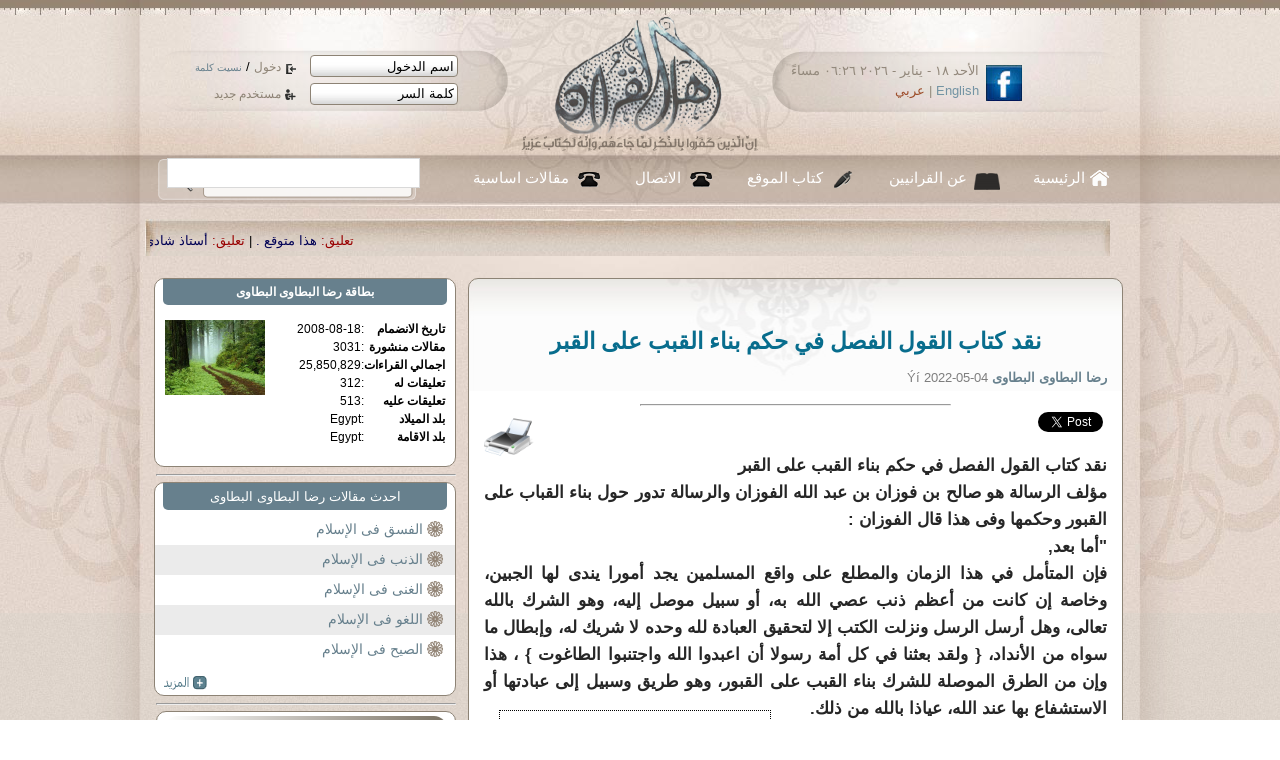

--- FILE ---
content_type: text/html; charset=UTF-8
request_url: https://www.ahl-alquran.com/arabic/show_article.php?main_id=21616
body_size: 21293
content:

<!DOCTYPE html PUBLIC "-//W3C//DTD XHTML 1.0 Transitional//EN" "http://www.w3.org/TR/xhtml1/DTD/xhtml1-transitional.dtd">
<html xmlns="http://www.w3.org/1999/xhtml">
    <head>
        <meta http-equiv="Content-Type" content="text/html;charset=windows-1256" />
        <meta property="og:image" content="http://www.ahl-alquran.com/uploads/2106.jpg"/> 
        <title>
            نقد كتاب القول الفصل في حكم بناء القبب على القبر        </title>

        <meta property="og:url"           content="www.ahl-alquran.com/arabic/show_article.php?main_id=21616" />
        <meta property="og:type"          content="website" />
        <meta property="og:title"         content="" />
        <meta property="og:description"   content="" />
        <meta property="og:image"         content="www.ahl-alquran.com/uploads/2106.jpg"/> 


        <!-- ********************** CSS ************************* -->
        <link rel="stylesheet" type="text/css" href="../css/reset.css"/>
        <link href="../css/main.css" rel="stylesheet" type="text/css" />
        <link href="../css/lavalamp_test.css" rel="stylesheet" type="text/css" />
        <link href="../css/slider.css" rel="stylesheet" type="text/css" />
        <link href="../css/slideshow.css" rel="stylesheet" type="text/css" />
        <!-- JAVASCRIPT -->
        <script src="../js/jquery-1.4.4.js" type="text/javascript"></script>
        <script src="../js/jquery.easing.min.js" type="text/javascript" ></script>
        <script src="../js/jquery.lavalamp.min.js" type="text/javascript" ></script>
        <!--
        <script type="text/javascript" src="js/tabs.js"></script>
        -->
        <script src="../js/loopedslider.js" type="text/javascript" charset="utf-8"></script>
        <script src="../js/jquery.cycle.js" type="text/javascript"></script>
        <script src="../js/slideshow.js" type="text/javascript"></script>
        <script type="text/javascript" src="../ckeditor/ckeditor.js"></script>


    </head>

    <body>

        <div id="wrapper">
            <div class="shadow_bg">
                <div class="center_950">
                    <script language="javascript">
    function confirm_this()
    {
        input_box=confirm("are you sure you want to continue");
        if (input_box==true)

        { 
            // Output when OK is clicked
            return true;
        }

        else
        {
            // Output when Cancel is clicked
            return false;

        }

    }

</script>

<script language="javascript">
    function fill_username()
    {
        var $val1   =   document.getElementById('username').value;
        var $val2   =   document.getElementById('def_name').value;
        
        if ($val1   ==  $val2)
        {
            document.getElementById('username').value   =   '';
        }
        //  else
        //    alert("lll");
            
    }
    
    function fill_password()
    {
        if (document.getElementById('password').value==document.getElementById('def_pass').value)
        {
            document.getElementById('password').value   =   '';
            //document.getElementById('password').type    =   'password';
            changeInputType(document.getElementById('password'),'password');
            document.getElementById('password').focus();
        }
            
    }
    
    function changeInputType(oldObject, oType) {
        var newObject = document.createElement('input');
        newObject.type = oType;
        if(oldObject.size) newObject.size = oldObject.size;
        if(oldObject.value) newObject.value = oldObject.value;
        if(oldObject.name) newObject.name = oldObject.name;
        if(oldObject.id) newObject.id = oldObject.id;
        if(oldObject.className) newObject.className = oldObject.className;
        oldObject.parentNode.replaceChild(newObject,oldObject);
        return newObject;
    }


</script>


<script>
  (function() {
    var cx = '013442494884881886262:6f1gcgclk7c';
    var gcse = document.createElement('script');
    gcse.type = 'text/javascript';
    gcse.async = true;
    gcse.src = 'https://cse.google.com/cse.js?cx=' + cx;
    var s = document.getElementsByTagName('script')[0];
    s.parentNode.insertBefore(gcse, s);
  })();
</script>
<style>
.cse .gsc-control-cse, .gsc-control-cse{
    padding: 0px;
    margin: 0px;
}

.gsc-search-button{
    display: none;
    
}

</style>
<div id="header">
    <a href="index.php" id="logo"><img src="images/logo.png" width="248" height="142" /></a>
    <div id="login">
            <form method="post" action="../includes/login.php" id="loginForm" name="loginForm">
                <div>
                    <input type="text" tabindex="1" name="username" id="username" value="اسم الدخول" onfocus="return fill_username();" />
                    <a href="#" tabindex="3" class="enter_link"  onclick="document.loginForm.submit();" >
                        دخول
                    </a>

                    /
                    <a href="forgetpassword.php" tabindex="5" style="font-size: 10px;" >
                        نسيت كلمة
                    </a>
                </div>
                <div>
                    <input type="text" tabindex="2" name="password" id="password" value="كلمة السر" onfocus="return fill_password();"  />
                    <a href="register.php"  tabindex="4" class="reg_link">
                        مستخدم جديد
                    </a>
                </div>
                <input type="hidden" name="siteLang" value="arabic" />
                <input type="hidden" id="def_name" value="اسم الدخول" />
                <input type="hidden" id="def_pass" value="كلمة السر"/>
                <input type="hidden" name="login" value="login" />

            </form>

    </div><!--login--> 
    <div id="lang_head">
        <a href="http://www.facebook.com/Ahl.Alquran.IQC"><img src="images/icon_facebook.jpg" width="36" height="36" alt="facebook" /></a>
        <div class="date_langHead">
الأحد ١٨ - يناير - ٢٠٢٦   ٠٦:٢٦ مساءً        </div><!--date_langHead-->
        <div class="langHead"><a href="../../English/main.php" title="english">English</a> | <a href="index.php" title="arabic">عربي</a></div><!--lang-->
    </div><!--lang_head-->          
</div><!--header-->
<div id="nav">
    <ul class="lavaLampNoImage" id="main_nav">
        <li class="current"><a href="index.php" id="nav_home">الرئيسية</a></li>
        <li>
            <a href="aboutus.php" id="nav_quran">
                عن القرانيين
            </a>
        </li>
        <li><a href="writers.php" id="nav_writers">
                كتاب الموقع
            </a></li>
        <li><a href="contacts.php" id="nav_call">الاتصال</a></li>
        <li><a href="document.php?page_id=1633" id="nav_call">
                مقالات اساسية
            </a></li>
        <!--<li><a href="studentSignup.php" id="nav_about">
                 ÌÇãÚÉ  Çåá ÇáÞÑÇä
            </a></li>
        -->
    </ul>
    <div id="main_search">
        <!--<form method="GET" action="../../arabic/search.php" id="search_form"  name="search_form">-->
<gcse:searchbox-only resultsUrl="search.php"></gcse:searchbox-only>

         <!-- <input name="text" type="text" value="" />
-->
           
<!--    <input type="hidden" name="search_btn" value="search" /> 

            <a href="#" onclick="document.search_form.submit();" tabindex="2" >search</a>        
     </form>-->
    </div><!-- main_search -->

</div><!--nav-->
<div id="main_marqee" style="margin-right: 25px; padding-bottom: 10px;padding-top: 15px; ">
    <span class="" style="color:black;">
        <script language="JavaScript1.2" >

            /*
Cross browser Marquee script- © Dynamic Drive (www.dynamicdrive.com)
For full source code, 100's more DHTML scripts, and Terms Of Use, visit http://www.dynamicdrive.com
Credit MUST stay intact
             */

            //Specify the marquee's width (in pixels)
            var marqueewidth="960px"
            //Specify the marquee's height
            var marqueeheight="20px"
            //Specify the marquee's marquee speed (larger is faster 1-10)
            var marqueespeed=3
            //configure background color:
            var marqueebgcolor=""
            //Pause marquee onMousever (0=no. 1=yes)?
            var pauseit=1

            //Specify the marquee's content (don't delete <nobr> tag)
            //Keep all content on ONE line, and backslash any single quotations (ie: that\'s great):

            var marqueecontent='<nobr><span class=""><span style="color:#990000;"> تعليق:</span> <a href="show_news.php?main_id=57403#95904" style="color:#005;" >هذا متوقع . </a> |<span style="color:#990000;"> تعليق:</span> <a href="show_article.php?main_id=25313#95903" style="color:#005;" >أستاذ شادى طلعت . </a> |<span style="color:#990000;"> تعليق:</span> <a href="show_fatwa.php?main_id=6916#95902" style="color:#005;" >اكرمك الله جل وعلا ابنى الحبيب  د عثمان ، وأقول : </a> |<span style="color:#990000;"> تعليق:</span> <a href="show_fatwa.php?main_id=6916#95901" style="color:#005;" >لعن الله الفقر ومن تسبب فيه .. </a> |<span style="color:#990000;"> تعليق:</span> <a href="show_fatwa.php?main_id=6914#95900" style="color:#005;" >شكرا جزيلا استاذ حمد حمد ، وأقول : تمت الاجابة  </a> |<span style="color:#990000;"> تعليق:</span> <a href="show_fatwa.php?main_id=6914#95899" style="color:#005;" >شكرا جزيلا استاذ حمد حمد ، وأقول : </a> |<span style="color:#990000;"> تعليق:</span> <a href="show_fatwa.php?main_id=6914#95898" style="color:#005;" >... </a> |<span style="color:#990000;"> تعليق:</span> <a href="show_news.php?main_id=57307#95897" style="color:#005;" >العراق مُحتل من عراقيين فاسدين!!!!!! </a> |<span style="color:#990000;"> تعليق:</span> <a href="show_article.php?main_id=25258#95896" style="color:#005;" >اكرمك الله جل وعلا ابنى الحبيب استاذ سعيد على وأقول :  </a> |<span style="color:#990000;"> تعليق:</span> <a href="show_article.php?main_id=25258#95895" style="color:#005;" >د. فرج فودة و شكري بلعيد الشجاعة في زمن الإسلام السياسي . </a> |<span style="color:#990000;"> خبر:</span> <a href="show_news.php?main_id=57412" style="color:#005;" >15 مرشحاً لرئاسة العراق</a>  |  <span style="color:#990000;"> خبر:</span> <a href="show_news.php?main_id=57411" style="color:#005;" >المقايضة الكبرى: اقتراح تصفير ديون مصر عبر رهن الأصول</a>  |  <span style="color:#990000;"> خبر:</span> <a href="show_news.php?main_id=57410" style="color:#005;" >برلمانية فرنسية تكشف عن موقع إلكتروني مخصص لمراقبة المسلمين</a>  |  <span style="color:#990000;"> خبر:</span> <a href="show_news.php?main_id=57409" style="color:#005;" >لماذا تتصارع القوى الكبرى على القطب الشمالي؟</a>  |  <span style="color:#990000;"> خبر:</span> <a href="show_news.php?main_id=57408" style="color:#005;" >ما هي هيئة الهجرة والجمارك الأميركية ICE، وما صلاحياتها؟</a>  |  <span style="color:#990000;"> خبر:</span> <a href="show_news.php?main_id=57407" style="color:#005;" >سوريا: الشرع يصدر مرسوماً يعلن فيه الكردية لغة وطنية، وقسد تتعهد بانسحاب قواتها نحو شرق الفرات</a>  |  <span style="color:#990000;"> خبر:</span> <a href="show_news.php?main_id=57406" style="color:#005;" >المياه الملوثة تحاصر أطراف بغداد.. أمراض متفشية تهدد الأهالي</a>  |  <span style="color:#990000;"> خبر:</span> <a href="show_news.php?main_id=57405" style="color:#005;" >استهداف الأكاديميين في مصر: سجن وتنكيل إداري ومهني</a>  |  <span style="color:#990000;"> خبر:</span> <a href="show_news.php?main_id=57404" style="color:#005;" >نائب فرنسي يثير ضجة بعد مقارنته إجراء ضريبيا بمذابح رواندا</a>  |  <span style="color:#990000;"> خبر:</span> <a href="show_news.php?main_id=57403" style="color:#005;" >هل خسرت أميركا حرب العقول لصالح بكين؟ هارفارد تتنازل عن الصدارة.. والصين تهيمن بـ 8 جامعات في قائمة </a>  |  <span style="color:#990000;"> خبر:</span> <a href="show_news.php?main_id=57402" style="color:#005;" >من بينها مصر والعراق... واشنطن تعلن تعليق إجراءات تأشيرات الهجرة من 75 دولة</a>  |  <span style="color:#990000;"> خبر:</span> <a href="show_news.php?main_id=57401" style="color:#005;" >دول عربية تحث ترامب على عدم مهاجمة طهران وواشنطن تفرض عقوبات على مسؤولين إيرانيين</a>  |  <span style="color:#990000;"> خبر:</span> <a href="show_news.php?main_id=57400" style="color:#005;" >الأمم المتحدة تحذّر من نفاد المساعدات الغذائية في السودان خلال شهرَين</a>  |  <span style="color:#990000;"> خبر:</span> <a href="show_news.php?main_id=57399" style="color:#005;" >إندبندنت: الهند تسجل مستويات قياسية من خطاب الكراهية</a>  |  <span style="color:#990000;"> خبر:</span> <a href="show_news.php?main_id=57398" style="color:#005;" >إدارة ترامب تصنّف فروع جماعة الإخوان المسلمين في لبنان ومصر والأردن منظمات إرهابية</a>  |  </span> </nobr>'


            ////NO NEED TO EDIT BELOW THIS LINE////////////
            marqueespeed=(document.all)? marqueespeed : Math.max(1, marqueespeed-1) //slow speed down by 1 for NS
            var copyspeed=marqueespeed
            var pausespeed=(pauseit==0)? copyspeed: 0
            var iedom=document.all||document.getElementById
            if (iedom)
                document.write('<span id="temp" style="visibility:hidden; display:block; height:10px; overflow:hidden ; width:9000px;">'+marqueecontent+'</span>')
            var actualwidth=''
            var cross_marquee, ns_marquee

            function populate(){
                if (iedom){
                    cross_marquee=document.getElementById? document.getElementById("iemarquee") : document.all.iemarquee
                    cross_marquee.style.right=parseInt(marqueewidth)+8+"px"
                    cross_marquee.innerHTML=marqueecontent
                    actualwidth=document.all? temp.offsetWidth : document.getElementById("temp").offsetWidth
                }
                else if (document.layers){
                    ns_marquee=document.ns_marquee.document.ns_marquee2
                    ns_marquee.right=parseInt(marqueewidth)+8
                    ns_marquee.document.write(marqueecontent)
                    ns_marquee.document.close()
                    actualwidth=ns_marquee.document.width
                }
                righttime=setInterval("scrollmarquee()",20)
            }
            window.onload=populate

            function scrollmarquee(){
                if (iedom){
                    if (parseInt(cross_marquee.style.right)>(actualwidth*(-1)+8))
                        cross_marquee.style.right=parseInt(cross_marquee.style.right)-copyspeed+"px"
                    else
                        cross_marquee.style.right=parseInt(marqueewidth)+8+"px"

                }
                else if (document.layers){
                    if (ns_marquee.right>(actualwidth*(-1)+8))
                        ns_marquee.right-=copyspeed
                    else
                        ns_marquee.right=parseInt(marqueewidth)+8
                }
            }
            if (iedom||document.layers){
                with (document){
                    /*document.write('<table border="0" cellspacing="0" cellpadding="0"><td>')*/
                    if (iedom){
                        write('<div style="position:relative;width:'+marqueewidth+';height:'+marqueeheight+';overflow:hidden">')
                        write('<div style="position:absolute;width:'+marqueewidth+';height:'+marqueeheight+';background-color:'+marqueebgcolor+'" onMouseover="copyspeed=pausespeed" onMouseout="copyspeed=marqueespeed">')
                        write('<div id="iemarquee" style="position:absolute;right:0px;top:0px"></div>')
                        write('</div></div>')
                    }
                    else if (document.layers){
                        write('<ilayer width='+marqueewidth+' height='+marqueeheight+' name="ns_marquee" bgColor='+marqueebgcolor+'>')
                        write('<layer name="ns_marquee2" right=0 top=0 onMouseover="copyspeed=pausespeed" onMouseout="copyspeed=marqueespeed"></layer>')
                        write('</ilayer>')
                    }
                    /*document.write('</td></table>')*/
                }
            }
        </script>
    </span>
</div><!--main_marqee-->



                    <div id="col_r">
                        <div class="panel_preview">


                                                        <div class="title_1" style="text-align: center; padding-top:20px; padding-bottom: 10px;">
                                نقد كتاب القول الفصل في حكم بناء القبب على القبر                            </div><!--title_1-->
                            <p class="small_gray">

                                <a href="profile.php?main_id=2406">
                                    <strong>
                                        رضا البطاوى البطاوى                                    </strong>
                                </a> 
                                Ýí  
                                2022-05-04                            </p>
                            <div style="padding-top: 10px; margin: 0 auto; width:50%;">
                                <hr />
                            </div>

                            <div style="height:40px; ">
                                <div style="width: 60px; float: left;">
                                    <a href="printpage.php?doc_type=1&doc_id=21616" target="_blank" title="print page">
                                        <img align="left" src="http://icons.iconarchive.com/icons/visualpharm/must-have/256/Print-icon.png" width="50" border="0" width="40" alt="Print " />
                                    </a>
                                </div>
                                <!-- Your facebook share button code -->

                                <div class="fb-share-button" data-href="http://www.ahl-alquran.com/arabic/show_article.php?main_id=21616" data-layout="button_count">

                                </div>
                                <a href="https://twitter.com/share" class="twitter-share-button"{count} data-size="normal">Tweet</a>
                                <script>!function (d, s, id) {
        var js, fjs = d.getElementsByTagName(s)[0], p = /^http:/.test(d.location) ? 'http' : 'https';
        if (!d.getElementById(id)) {
            js = d.createElement(s);
            js.id = id;
            js.src = p + '://platform.twitter.com/widgets.js';
            fjs.parentNode.insertBefore(js, fjs);
        }
    }(document, 'script', 'twitter-wjs');</script>


                                <!-- Place this tag where you want the share button to render. -->
                                <div class="g-plus" data-action="share" data-annotation="none" data-height="23.5"></div>
                            </div>

                                                                                    <div class="main_article" style="   ">
                                نقد كتاب القول الفصل في حكم بناء القبب على القبر<br />
مؤلف الرسالة هو صالح بن فوزان بن عبد الله الفوزان والرسالة تدور حول بناء القباب على القبور وحكمها وفى هذا قال الفوزان :<br />
"أما بعد,<br />
فإن المتأمل في هذا الزمان والمطلع على واقع المسلمين يجد أمورا يندى لها الجبين، وخاصة إن كانت من أعظم ذنب عصي الله به، أو سبيل موصل إليه، وهو الشرك بالله تعالى، وهل أرسل الرسل ونزلت الكتب إلا لتحقيق العبادة لله وحده لا شريك له، وإبطال ما سواه من الأنداد، { ولقد بعثنا في كل أمة رسولا أن اعبدوا الله واجتنبوا الطاغوت } ، هذا وإن من الطرق الموصلة للشرك بناء القبب على القبور، وهو طريق وسبيل إلى عبادتها أو الاستشفاع بها عند الله، عياذا بالله من ذلك.
            <div style=" width:250px; float:left;  border:thin black dotted; font-size:15px;  display:inline; margin:15px; padding:10px; font-weight:normal; color:#990000;"><strong> 
    المزيد مثل هذا المقال 
    :
    </strong>
    <ul style="padding-right:20px;"><li> <a href="show_article.php?main_id=10209">بناء الرسول بصفية بنت حيي بن أخطب حقيقة أم خيال؟!</a></li><li> <a href="show_article.php?main_id=15194">عذاب القبر بين الحقيقة والخيال</a></li><li> <a href="show_article.php?main_id=20315">القول السديد</a></li><li> <a href="show_article.php?main_id=21190">وَلِلَّهِ مَا فِي السَّمَاوَاتِ وَمَا فِي الأَرْضِ وَكَفَى بِاللَّهِ وَكِيلاً</a></li><li> <a href="show_article.php?main_id=10102">الفصل السادس : اليهود (بقية)</a></li><li> <a href="show_article.php?main_id=9166">رؤيــة فـي تـحــديـث الـتـعــلـيـم الـمـصــري ....الـمـقــال الأول</a></li><li> <a href="show_article.php?main_id=8711">لا يصح ان ينتهي الحلم الكردي بوقوع الفرد الكردي رقيقا لمستبد كردي</a></li><li> <a href="show_article.php?main_id=15207">الطعن على عدم دستورية قانون بناء الكنائس</a></li></ul></div>
                    <br />
ولهذه الأسباب وغيرها جاءت فكرة طرح هذا المختصر عن بناء القبب على القبر وحكمها في الكتاب والسنة وأقوال الصحابة والسلف الصالح عنها والعمل تجاهها، عسى الله أن ينفع كاتبها وقارئها"<br />
وكالعادة استهل الفوزان الرسالة بالتعريف اللغوى للقبة فقال :<br />
"مقدمة<br />
معنى القبة في اللغة: القبة من البناء: قيل هي البناء من الأدم خاصة، مشتق من ذلك، والجمع قبب وقباب وقببها: عملها وتقببها: دخلها، وبيت مقبب: جعل فوقه قبة؛ والهوادج تقبب وقببت قبة، وقببتها تقبيبا إذا بنيتها وقبة الإسلام: البصرة، وهي خزانة العرب والمقصود في بحثنا هذا هو ما بني على قبل الميت من الأبنية"<br />
وقد عرف الفوزان القبة بكونها ما بني على قبل الميت من الأبنية وقد ذكر حديثا في الموضوع فقال :<br />
"وعن أبي الهياج الأسدي قال: قال لي علي بن أبي طالب: «ألا أبعثك على ما بعثني عليه رسول الله - صلى الله عليه وسلم - ؟ ألا أدع قبرا مشرفا إلا سويته، ولا تمثالا إلا طمسته»<br />
قال الإمام الشوكاني في شرحه لهذا الحديث: «... ومن رفع القبور الداخل تحت الحديث دخولا أوليا القبب والمشاهد المعمورة على القبور، وهو من اتخاذ القبور مساجد، وقد لعن رسول الله - صلى الله عليه وسلم - فاعله، كما جاء في الحديث الذي أخرجه الشيخان من حديث أم المؤمنين عائشة رضي الله عنها عن رسول الله - صلى الله عليه وسلم - : «لعنة الله على اليهود والنصارى، اتخذوا قبور أنبيائهم مساجد»<br />
واستشار رجل عبد الله بن عمر رضي الله عنهما أن يبني فسطاطا على ميت له، فقال له: «لا تفعل، إنما يظله عمله»<br />
وعن أم سلمة وأم حبيبة رضي الله عنهما أنهما ذكرتا للنبي - صلى الله عليه وسلم - كنيسة رأينها بأرض الحبشة، وذكرتا حسنها، وتصاوير فيها، فقال النبي - صلى الله عليه وسلم - : «إن أولئك إذا مات فيهم الرجل الصالح بنوا على قبره مسجدا وصوروا فيه تلك الصور، أولئك شرار الخلق عند الله يوم القيامة»<br />
وروى حرب الكرماني عن زيد بن ثابت أن ابنا له مات, فاشترى غلام له جصا وآجرا ليبني على القبر، فقال له زيد: حفرت وكفرت، أتريد أن تبني على قبر ابني مسجدا ؟ ونهاه عن ذلك<br />
وعن أنس - رضي الله عنه - قال: «كنت أصلي وهناك قبر، فقال عمر بن الخطاب: القبر القبر! فظننته يقول: القمر، وإذا هو يقول: القبر، أو كما قال»."<br />
والمستفاد من الأحاديث هو وجوب هدم القباب وهى كل ما يبنى فوق الميت<br />
وكان على الفوزان اللجوء لكتاب الله بدلا من تلك الأحاديث والتى يشكك في صحتها القبوريون كما يشكك القوم في أحاديث القبوريين<br />
ما في القرآن عن القبر هو أنه حفرة يخرج منها تراب يوضع فيها الميت ويغطى بالتراب الناتج من الحفر وفى هذا قال تعالى:<br />
"فبعث الله غرابا يبحث فى الأرض ليريه كيف يوارى سوءة أخيه قال يا ويلتى أعجزت أن أكون مثل هذا الغراب فأوارى سوءة أخى فأصبح من النادمين"<br />
إذا لا يوجد اى بناء على القبر ولا أى شىء<br />
وقد اعتبر الله بناء الناس على أهل الكهف مسجد من الذنوب وأما البنيان وهو الحفرة فهو المطلوب فقال :<br />
"وكذلك أعثرنا عليهم ليعلموا أن وعد الله حق وأن الساعة لا ريب فيها إذ يتنازعون بينهم أمرهم فقالوا ابنوا عليهم بنيانا ربهم أعلم بهم قال الذين غلبوا على أمرهم لنتخذن عليهم مسجدا"<br />
وكلمة البنيان تطلق على الحفرة كما في حفرة النار التى وضعوا فيها إبراهيم(ص) وفيها قال تعالى :<br />
"قالوا ابنوا له بنيانا فألقوه فى الجحيم"<br />
وقال الفوزان:<br />
"وقد قال ابن القيم: «وأبلغ من ذلك: أن رسول الله - صلى الله عليه وسلم - أمر بهدم مسجد الضرار، ففي هذا دليل على هدم ما هو أعظم فسادا منه كالمساجد المبنية على القبور، فإن حكم الإسلام فيها أن تهدم كلها حتى تسوى بالأرض، وهي أولى بالهدم من مسجد الضرار، وكذلك القباب التي على القبور يجب هدمها كلها؛ لأنها أسست على معصية الرسول؛ لأنه قد نهى عن البناء على القبور؛ فبناء أسس على معصيته ومخالفته بناء محرم وهو أولى بالهدم من بناء العاصب قطعا»"<br />
ولا يوجد دليل على هدم مسجد الضرار فالمطلوب من الرسول(ص) والمؤمنين هو عدم الصلاة فيه كما قال تعالى :<br />
"والذين اتخذوا مسجدا ضرارا وكفرا وتفريقا بين المؤمنين وإرصادا لمن حارب الله ورسوله من قبل وليحلفن إن أردنا إلا الحسنى والله يشهد إنهم لكاذبون لا تقم فيه أبدا"<br />
ثم ذكر أقوال الفقهاء في الهدم فقال :<br />
"وقد أفتى جماعة من الشافعي بهدم ما بالقرافة من الأبنية، منهم ابن الجميزي (ت649هـ) والظهير التزمنتي (ت682هـ) وغيرهما، وقال القاضي ابن كج (ت405هـ): «ولا يجوز أن تجصص القبور، ولا أن يبنى عليها قباب ولا غير قباب، والوصية بها باطلة».<br />
وقال الفقيه الشافعي الأذراعي (ت781هـ): «وأما بطلان الوصية ببناء القباب وغيرها من الأبنية، وإنفاق الأموال الكثيرة، فلا ريب في تحريمه».<br />
وقال ابن رشد (ت520هـ): «كره مالك البناء على القبر، وجعل البلاطة المكتوبة، وهو من بدع أهل الطول، أحدثوه إرادة الفخر والمباهاة والسمعة»<br />
وقد قال الإمام الشافعي: «رأيت الأئمة بمكة، يأمرون بهدم ما يبنى على القبور» ويؤيد الهدم: قوله - صلى الله عليه وسلم - : «ولا قبرا مشرفا إلا سويته» وحديث جابر رضي الله عنهما الذي بمسلم «نهى - صلى الله عليه وسلم - عن البناء على القبور». اهـ.<br />
وقال شيخ الإسلام محمد التميمي معلقا على قول الشافعي السابق: «ولأنها أسست على معصية الرسول؛ لنهيه عن البناء عليها، وأمره بتسويتها؛ فبناء أسس على معصيته، ومخالفته - صلى الله عليه وسلم - بناء غير محترم، وأولى بالهدم من بناء الغاصب قطعا، وأولى من هدم مسجد الضرار، المأمور بهدمه شرعا؛ إذ المفسدة أعزم حماية للتوحيد... »<br />
وقد قال ابن حجر: « - صلى الله عليه وسلم - تجب المبادرة لهدم المساجد والقباب التي على القبور؛ إذ هي اضر من مسجد الضرار؛ لأنها أسست على معصية رسول الله - صلى الله عليه وسلم - ، وكانت هذه الفتوى في عهد الملك الظاهر, إذ عظم على هدم كل ما في القرافة من البناء كيف كان، فاتفق علماء عصره أنه يجب على ولي الأمر أن يهدم ذلك كله ويجب عليه أن يطلق أصحابها رمي ترابها في الكيمان»<br />
قال الإمام محمد بن إسماعيل الأمير الصنعاني: «فإن هذه القباب والمشاهد التي صارت أعظم ذريعة إلى الشرك والإلحاد، وأكبر وسيلة إلى هدم الإسلام وخراب بنيانه، غالبا، بل كل من يعمرها هم الملوك والسلاطين والرؤساء والولاة، إما على قريب لهم أو على من يحسنون الظن فيه، من فاضل أو عالم أو صوفي أو فقير أو شيخ أو كبير، ويزوره الناس الذين يعرفونه زيارة الأموات، من دون توسل به ولا هتف باسمه، بل يدعون له ويستغفرون، حتى ينقرض من يعرفه أو أكثرهم، فيأتي من بعدهم فيجد قبرا قد شيد عليه البناء، وسرجت عليه الشموع، وفرش بالفراش الفاخر، وأرخيت عليه الستور، وألقيت عليه الورود والزهور، فيعتقد أن ذلك لنفع أو لدفع ضر، ويأتيه السدنة يكذبون على الميت بأنه فعل وفعل، وأنزل بفلان الضرر، وبفلان النفع، حتى يغرسوا في جبلته كل باطل، فلذلك ثبت في الأحاديث النبوية المنع من ذلك. اهـ» "<br />
وإلى هنا انتهت الرسالة وقد قام ناشر الرسالة وهو سليمان بن صالح الجربوع بتجميع رسائل أخرين في الموضوع فقال :<br />
"بعض رسائل وفتاوى العلماء في بناء القبب على القبور، والواجب تجاهها:<br />
الرسالة الأولى: رسالة شيخ الإسلام محمد بن عبد الوهاب:<br />
بسم الله الرحمن الرحيم, من محمد بن عبد الوهاب إلى العلماء الأعلام في بلد الله الحرام، نصر الله بهم دين سيد الأنام عليه أفضل الصلاة والسلام، وتابعي الأئمة الأعلام.<br />
سلام الله عليكم ورحمته وبركاته، وبعد, جرى علينا من الفتنة ما بلغكم وبلغ غيركم، وسببه هدم بناء في أرضنا على قبور الصالحين، ومع هذا نهيناهم عن دعوة الصالحين، وأمرناهم بإخلاص الدعاء لله، فلما أظهرنا هذه المسألة، مع ما ذكرنا من هدم البناء على القبور، كبر على العامة، وعاضدهم بعض من يدعي العلم لأسباب ما تخفى على مثلكم، أعظمها أتباع الهوى مع أسباب أخر... الخ الرسالة.<br />
الرسالة الثانية: رسالة للإمام البطل المجاهد سعود بن عبد العزيز بن محمد بن سعود آل سعود رسالة إلى سليمان باشا، وجاء في : فشعائر الكفر بالله والشرك هي الظاهرة عندكم مثل: بناء القباب على القبور وإيقاد السرج عليها وتعليق الستور عليها... إلخ<br />
الرسالة الثالثة: جواب سماحة الشيخ عبد العزيز بن باز على السؤال التالي:<br />
السؤال: لاحظت عندنا على بعض القبور عمل صبة بالأسمنت بقدر متر طولا في نصف متر عرضا مع كتابة اسم الميت عليها وتاريخ وفاته وبعض الجمل؛ اللهم ارحم فلان بن فلان... وهكذا، فما حكم مثل هذا العمل؟<br />
الجواب: لا يجوز البناء على القبور لا بصبة ولا بغيرها ولا تجوز الكتابة عليها؛ لما ثبت عن النبي - صلى الله عليه وسلم - من النهي عن البناء عليها والكتابة عليها؛ فقد روى مسلم رحمه الله من حديث جابر - رضي الله عنه - قال: «نهى رسول الله - صلى الله عليه وسلم - أن يجصص القبر وأن يقعد عليه وأن يبنى عليه» وخرجه الترمذي وغيره بإسناد صحيح وزاد «وأن يكتب عليه» ولأن ذلك نوع من أنواع الغلو, فوجب منعه، ولأن الكتابة ربما أفضت إلى عواقب وخيمة من الغلو وغيره من المحظورات الشرعية، وإنما يعاد تراب القبر عليه ويرفع قدر شبر تقريبا حتى يعرف أنه قبر، هذه هي السنة في القبور التي درج عليها رسول الله - صلى الله عليه وسلم - وأصحابه - رضي الله عنهم - ، ولا يجوز اتخاذ المساجد عليها ولا كسوتها ولا وضع القباب عليها لقول النبي - صلى الله عليه وسلم - : «لعن الله اليهود والنصارى اتخذوا قبور أنبيائهم مساجد» متفق على صحته، ولما روى مسلم في صحيحه عن جندب بن عبد الله البجلي قال: سمعت رسول الله - صلى الله عليه وسلم - قبل أن يموت بخمس يقول: «إن الله قد اتخذني خليلا كما اتخذ إبراهيم خليلا ولو كنت متخذا من أمتي خليلا لاتخذت أبا بكر خليلا ألا وإن من كان قبلكم كانوا يتخذون قبور أنبيائهم وصالحيهم مساجد ألا فلا تتخذوا القبور مساجد فإني أنهاكم عن ذلك» والأحاديث في هذا المعنى كثيرة، ونسأل الله أن يوفق المسلمين للتمسك بسنة نبيهم عليه الصلاة والسلام والثبات عليها والحذر مما يخالفها إنه سميع قريب والسلام عليكم ورحمة الله وبركاته<br />
الرسالة الرابعة: وجه أيضا لسماحة الشيخ ابن باز هذا السؤال: عندنا من المشايخ الصوفية من يهتمون بعمل القباب على الأضرحة والناس يعتقدون فيهم الصلاح والبركة، فإن كان هذا الأمر غير مشروع فما هي نصيحتكم لهم وهم قدوة في نظر السواد الأعظم من الناس؟ أفيدونا بارك الله فيكم. اهـ.<br />
الجواب: النصيحة لعلماء الصوفية ولغيرهم من أهل العلم أن يأخذوا بما دل عليه كتاب الله وسنة رسوله عليه الصلاة والسلام، وأن يعلموا الناس ذلك، وأن يحذروا اتباع من قبلهم فيما يخالف ذلك؛ فليس الدين بتقليد المشايخ ولا غيرهم، وإنما الدين ما يؤخذ من كتاب الله وسنة رسوله - صلى الله عليه وسلم - ، وما أجمع عليه أهل العلم وعن الصحابة - رضي الله عنهم - ، هكذا يؤخذ الدين لا عن تقليد زيد أو عمرو، ولا عن مشايخ الصوفية ولا غيرهم، وقد دلت السنة الصحيحة عن رسول الله عليه الصلاة والسلام على أنه لا يجوز البناء على القبور ولا اتخاذ المساجد عليها، ولا اتخاذ القباب ولا أي بناء، كل ذلك محمر بنص الرسول عليه الصلاة والسلام، ومن ذلك ما ورد في الصحيحين عن عائشة رضي الله عنها قالت: «قال رسول الله - صلى الله عليه وسلم - : «لعن الله اليهود والنصارى اتخذوا قبور أنبيائهم مساجد» قالت رضي الله عنها: يحذر ما صنعوا»، وفي الصحيحين عن أم سلمة وأم حبيبة رضي الله تعالى عنهما أنهما ذكرتا للنبي - صلى الله عليه وسلم - كنيسة رأتاها في أرض الحبشة وما فيها من الصور فقال - صلى الله عليه وسلم - : «أولئك إذا مات فيهم الرجل الصالح بنوا على قبره مسجدا وصوره فيه تلك الصور، أولئك شرار الخلق عند الله» فأخبر عليه الصلاة والسلام أن الذين يتخذون المساجد على القبور هم شرار الخلق، وهكذا من يتخذ عليها الصور؛ لأنها دعاية إلى الشرك ووسيلة له؛ لأن العامة إذ رأوا هذا عظموا المدفونين واستغاثوا بهم ودعوهم من دون الله وطلبوهم المدد والعون، وهذا هو الشرك الأكبر وفي حديث جندب بن عبد الله البجلي - رضي الله عنه - المخرج في صحيح مسلم رحمه الله عن النبي - صلى الله عليه وسلم - أنه قال: «إن الله قد اتخذني خليلا كما اتخذ إبراهيم خليلا، ولو كنت متخذا من أمتي خليلا لاتخذت أبا بكر خليلا، ألا وإن من كان قبلكم كانوا يتخذون قبور أنبيائهم وصالحيهم مساجد،ألا فلا تتخذوا القبور مساجد، فإني أنهاكم عن ذلك» هكذا رواه مسلم في الصحيح، فدل ذلك على فضل الصديق - رضي الله عنه - وأنه أفضل الصحابة وخيرهم، وأنه لو اتخذ النبي خليلا لاتخذه خليلا - رضي الله عنه - ، ولكن الله جل وعلا منعه من ذلك حتى تتمحض محبته لربه سبحانه وتعالى، وفي الحديث دلالة على تحريم البناء على القبور, واتخاذ مساجد عليها وعلى ذم من فعل ذلك من ثلاث جهات: إحداها: ذمه من فعل ذلك، والثانية: قوله: «فلا تتخذوا القبور مساجد»، والثالثة: قوله: «فإني أنهاكم عن ذلك».<br />
فحذر من البناء على القبور بهذه الجهات الثلاث، فوجب على أمته أن يحذروا ما حذرهم منه، وأن يبتعدوا عما ذم الله به من قبلهم من اليهود والنصارى ومن تشبه بهم من اتخاذ المساجد على القبور والبناء عليها، وهذه الأحاديث التي ذكرنا صريحة في ذلك، والحكمة في ذلك كما قال أهل العلم: الذريعة الموصلة إلى الشرك الأكبر، فعبادة أهل القبور بدعائهم والاستغاثة والنذور والذبائح لهم وطلب المدد والعون منهم كما هن واقع الآن في بلدان كثيرة في السوادن ومصر وفي الشام وفي العراق وفي بلدان أخرى, كل ذلك من الشرك الأكبر، يأتي الرجل العامي الجاهل, فيقف على صاحب القبر المعروف عندهم فيطلبه المدد والعون كما يقع عند قبر البدوي والحسين وزينب والسيدة نفيسة، وكما يقع في السودان عند قبور كثيرة، وكما يقع في بلدان أخرى، وكما يقع من بعض الحجاج الجهال عند قبر النبي - صلى الله عليه وسلم - في المدينة وعند قبور أهل البقيع وقبور أخرى, يقع هذا من الجهال، فهم يحتاجون إلى التعليم والبيان والعناية من أهل العلم حتى يعرفوا دينهم على بصيرة، فالواجب على أهل العلم جميعا الذين من الله عليهم بمعرفة دينهم على بصيرة سواء كانوا من الصوفية أو غيرهم أن يتقوا الله وأن ينصحوا عباد الله، وأن يعلموهم دينهم، وأن يحذروهم من البناء على القبور واتخاذ المساجد عليها والقباب أو غير ذلك من أنواع البناء، وأن يحذروهم من الاستغاثة بالموتى ودعائهم. فالدعاء عبادة يحب صرفها لله وحده، كما قال الله سبحانه: { فلا تدعوا مع الله أحدا } وقال سبحانه: { ولا تدع من دون الله ما لا ينفعك ولا يضرك فإن فعلت فإنك إذا من الظالمين }، يعني: من المشركين، وقال عليه الصلاة والسلام: «الدعاء هو العبادة»، وقال - صلى الله عليه وسلم - : «إذا سألت فأسأل الله، وإذا استعنت فاستعن بالله» فالميت قد انقطع عمله وعلمه بالناس، وهو في حاجة أن يدعى له ويستغفر له ويترحم عليه لا أن يدعى من دون الله، يقول النبي - عليه السلام - : «إذا مات ابن آدم انقطع عمله إلا من ثلاث: صدقة جارية، أو علم ينتفع به، أو ولد صالح يدعو له».<br />
فكيف يدعى من دون الله؟ وهكذا الأصنام وهكذا وهكذا الأشجار والأحجار والقمر والشمس والكواكب, كلها لا تدعى من دون الله، ولا يستغاث بها، وهكذا أصحاب القبور وإن كانوا أنبياء أو صالحين، وهكذا الملائكة والجن لا يدعون مع الله، فالله سبحانه يقول: { ولا يأمركم أن تتخذوا الملائكة والنبيين أربابا أيأمركم بالكفر بعد إذ أنتم مسلمون } فالله لا يأمر باتخاذ الملائكة والبنيين أربابا من دونه؛ لأن ذلك كفر بنص الآية، وفي حديث جابر عند مسلم في صحيح يقول: «نهى رسول الله عن تجصيص القبور وعن القعود عليها وعن البناء عليها» وما ذاك إلا لأن تجصيصها والبناء عليها وسيلة إلى الشرك بأهلها والغلو فيهم أما القعود عليها فهو امتهان لها، فلا يجوز ذلك، كما لا يجوز البول عليها والتغوط عليها، ونحو ذلك من أنواع الإهانة؛ لأن المسلم محترم حيا وميتا لا يجوز أن يداس قبره ولا أن تكسر عظامه، ولا أن يقعد على قبره، ولا أن يبال عليه، ولا أن توضع عليه القمائم، كل هذا ممنوع، فالميت لا يمتهن ولا يعظم بالغلو فيه ودعائه مع الله والطواف بقبره ونحو ذلك من أنواع الغلو، وبذلك يعلم أن الشريعة الإسلامية الكاملة جاءت بالأمر الوسط بشأن الأموات فلا يغلى فيهم ويعبدون مع الله، ولا يمتهنون بالقعود على قبورهم ونحو ذلك، وهي وسط في كل الأمور والحمد لله؛ لأنها تشريع من حكيم عليم يضع الأمور في مواضعها كما قال عز وجل: { إن ربك حكيم عليم }<br />
ومن هذا ما جاء في الحديث الصحيح يقول - صلى الله عليه وسلم - : «لا تجلسوا على القبور ولا تصلوا إليها»، فجمعت الشريعة الكاملة العظيمة بين الأمرين؛ بين تحريم الغلو بدعاء أهل القبور والاستغاثة بهم والصلاة إلى قبورهم، وبين النهي عن إيذائهم وامتهانهم والجلوس على قبورهم أو الوطء عليها والاتكاء عليها، كل هذا ممنوع فلا هذا ولا هذه، وبهذا يعلم المؤمن ويعلم طالب الحق أن الشريعة جاءت بالوسط لا بالشرك ولا بالإيذاء، فالميت المسلم يدعى له ويستغفر له ويسلم عليه عند زياراته, أما أن يدعى من دون الله أو يطاف بقبره أو يصلى إليه, فلا، أما الحي الحاضر فلا بأس بالتعاون معه فيما أباح الله؛ لأن له قدرة على ذلك، فيجوز شرعا التعاون معه بالأسباب الحسية، وهكذا الإنسان مع أخوانه ومع أقاربه يتعاونون في مزارعهم وفي إصلاح بيوتهم وفي إصلاح سيارتهم ونحو ذلك، يتعاونون بالأسباب الحسية المباحة المقدور عليها, فلا بأس بذلك، وهكذا مع الغائب الحي عن طريق الهاتف أو عن طريق المكاتبة ونحو ذلك، كل هذا تعاون حسي لا بأس به في الأمور المقدورة المباحة، كما أن الإنسان القادر الحي يتصرف بالأسباب الحسية, فيعينك بيده ويبني معك أو يعطيك مالا، هدية أو قرضا، فالتعاون مع الأحياء شيء جائز بشروطه المعروفة، أما الاستغاثة بالأموات أو بالغائبين بغير الأسباب الحسية, فشرك أكبر بإجماع أهل العلم ليس فيه نزاع بين الصحابة ومن بعدهم من أهل العلم والإيمان وأهل البصيرة، والبناء على القبور واتخاذ المساجد عليها والقباب كذلك منكر معلوم عند أهل العلم، جاءت الشريعة بالنهي عنه؛ لكونه وسيلة إلى الشرك، فالواجب على أهل العلم أن يتقوا الله أينما كانوا، وأن ينصحوا عباد الله، وأن يعلموهم شريعة الله، وأن لا يجاملوا زيدا ولا عمرا، فالحق أحق أن يتبع بل عليهم أن يعلموا الأمير والصغير والكبير، ويحذروا الجميع مما حرم الله عليهم، ويرشدوهم إلى ما شرح الله لهم،<br />
وهذا هو الواجب على أهل العلم أينما كانوا من طريق الكلام الشفهي ومن طريق الكتاب ومن طريق التأليف أو من طريق الخطابة في الجمعة وغيرها، أو من طريق الهاتف أو من أي الطرق التي وجدت الآن والتي تمكن على تبليغ دعوة الله ونصح عباده، والله ولي التوفيق<br />
الرسالة الخامسة: وقد سئل الشيخ محمد بن صالح بن عثيمين السؤال: هذه الرسالة وردتنا من الأردن, يقول فيها الأخ خليل يزد محمد النعامي: هل يجوز بناء القبر، وإذا لم يجوز أفيدوني ماذا أفعل؟<br />
الجواب: لا أدري هل يريد ببناء القبر اتخاذ مكان للإنسان بدفن فيه مبنيا، أو أنه يريد ببناء القبر البناء عليه، فإن كان الأول وهو أن يتخذ مكانا يدفن فيه, فإن السنة هو أن يكون القبر ملحدا، أي: أن تحفر حفرة ويجعل في مقدمة القبر من ما يلي القبلة حفرة أخرى بمقدار جسم الميت يدفن فيها هذا هو السنة التي ثبتت عن النبي - صلى الله عليه وسلم - وعلى هذا فمن اتخذ قبرا مبنيا ببناء, فإنه يكون مخالفا للسنة، وأما إذا كان يريد البناء على القبور, فإن هذا محرم وقد نهى عنه - صلى الله عليه وسلم - ؛ لما فيه من تعظيم أهل القبور وكونه وسيلة وذريعة إلى أن تعبد هذه القبور وتتخذ آلهة مع الله, كما هو الشأن في كثير من الأبنية التي بنيت على القبور فأصبح الناس يشركون بأصحاب هذه القبور مع الله سبحانه وتعالى<br />
وقد سئل رحمه الله في فتاوى نور على الدرب السؤال الآتي: جزاكم الله خيرا السائل أحمد من اليمن من محافظة إب يقول في هذا السؤال: نرجو منكم أن تفتوننا في هذا السؤال يوجد لدينا قبر رجل ويقولون بأنه ولي وقد بني عليه قبة وبجانبه ما يقارب من ثلاثة قبور أخرى والقبة المذكورة قد جعلوا فيها مقدمة ومكانا يصلى فيه والقبور المذكورة تقع خلف المصلين, ونحن نصلي في هذه القبة والقبور من خلفنا, فنرجو من فضيلة الشيخ النصح والتوضيح هل صلاتنا صحيحة أو لا, جزاكم الله خيرا.<br />
الجواب: البناء على القبور محرم، وكل بناء بني على قبر فإنه يجب هدمه، ولا يجوز إقراره والصلاة فيه لا تصح بل هي باطلة؛ فلا يحل لكم أن تصلوا في هذه الساحة، وإن صليتم فأنتم آثمون وصلاتكم باطلة مردودة عليكم ثم إني أقول: من قال إن هذا قبر ولي قد يكون دجلا وكذبا ثم أقول: ما هو الولي قد يكون دجالا دجل على الناس, وقال إنه من أولياء الله وهو من أعداء الله وأولياء الله تعالى هم المؤمنون المتقون لقوله تعالى: { ألا إن أولياء الله لا خوف عليهم ولا هم يحزنون * الذين آمنوا وكانوا يتقون } فلابد من هذه المقدمات أن يعلم أن هذا من أولياء الله لكونه مؤمنا تقيا، وأن يعلم أنه دفن في هذا، وبعد هذا يجب أن تهدم القبة التي عليه ولا تصح الصلاة فيها"<br />
والملاحظ على الرسائل التى ضمها الجربوع لرسالة الفوزان هى :<br />
أولا تكرار لنفس الأحاديث<br />
ثانيا ابتعاد كل الرسائل عن القرآن تماما وكأن لا علاقة له بالإسلام<br />
ثالثا ربط بناء القباب بدعاء الأموات وهو ربط لا ينطبق على القبور المبنية كلها فالكثير من القبور المبنية هى مجرد تقليد لعادة أهل البلد في بناء القبور  
                            </div>

                            <div class="hint" style="">
                                اجمالي القراءات
                                3756                            </div>
                            <div style="padding-top: 10px;">
                                <!-- Your facebook share button code -->

                                <div class="fb-share-button" data-href="http://www.ahl-alquran.com/arabic/show_article.php?main_id=21616" data-layout="button_count">

                                </div>
                                <a href="https://twitter.com/share" class="twitter-share-button"{count} data-size="normal">Tweet</a>
                                <script>!function (d, s, id) {
        var js, fjs = d.getElementsByTagName(s)[0], p = /^http:/.test(d.location) ? 'http' : 'https';
        if (!d.getElementById(id)) {
            js = d.createElement(s);
            js.id = id;
            js.src = p + '://platform.twitter.com/widgets.js';
            fjs.parentNode.insertBefore(js, fjs);
        }
    }(document, 'script', 'twitter-wjs');</script>


                                <!-- Place this tag where you want the share button to render. -->
                                <div class="g-plus" data-action="share" data-annotation="none" data-height="23.5"></div>
                            </div>
                            <!-- end facebook share button --->

                            <iframe src="http://www.facebook.com/plugins/like.php?href=httP://www.ahl-alquran.com/arabic/show_article.php?main_id=21616"
                                    scrolling="no" frameborder="0"
                                    style="border:none; width:450px; height:80px"> 
                            </iframe> 
                            <hr />
                            <div style="text-align:center; border: black solid thin; margin-top:10px; width: 250px; padding:5px;">
                                للمزيد يمكنك قراءة
                                :
                                <a href="http://ahl-alquran.com/arabic/document.php?page_id=1633" style="color:#4c687e;text-decoration:none ">اساسيات اهل القران</a>
                            </div>
                        </div><!--panel_preview used for article display -->
                        <div style="margin-top: 10px;"> <!--Com display-->
                            
                        </div>

                        <div class="panelStyle_1" style="margin-top:12px;">
                            <div class="panel_title">أضف تعليق </div>
                            <div style="width:600px; margin:0 auto; display:block; direction: rtl;">


                                                                    <div style="padding:10px;" class="hint">
                                        لا بد من تسجيل الدخول اولا قبل التعليق
                                    </div>
                                                            </div>
                            <div class="clear"></div>
                        </div><!--panelStyle_1-->

                    </div><!--col_r-->
                    <div id="col_l">

                                                <div class="panelStyle_1" style="width: 100%; margin: 0 auto; font-size: 12px; padding-bottom: 10px;">
    <div class="panel_title" style="font-weight: bold;">
        بطاقة
        <a href="profile.php?main_id=2406" style="color:white;">
        رضا البطاوى البطاوى   
        </a>

    </div>

    <div style=" padding: 10px;" >
<a href="profile.php?main_id=2406" style="color:white;">
        <img src="/arabic/../uploads/2106.jpg" width="100" align="left"  vspace="20" border="0" />
</a>
        <table   cellspacing="1" >
            <tr> <td style="text-align: right;">
                    <strong>
                        تاريخ الانضمام

                    </strong>
                </td>
                <td> :</td>
                <td style="text-align: right;">
                    2008-08-18                </td>
            </tr>
            <tr><td style="text-align: right;">
                    <strong>
                        مقالات منشورة
                    </strong>
                </td>
                                <td> : </td>

                <td style="text-align: right;">
                    3031 

                </td></tr>
            <tr><td style="text-align: right;">
                    <strong>
                        اجمالي القراءات

                    </strong>
                </td>                <td> : </td>
<td style="text-align: right;">
                    25,850,829

                </td></tr>
            <tr><td style="text-align: right;">
                    <strong>
                        تعليقات له

                    </strong>
                </td>                <td> : </td>
<td style="text-align: right;">
                    312

                </td></tr>
            <tr><td style="text-align: right;">
                    <strong>
                        تعليقات عليه
                        
                    </strong>
                </td>                <td> : </td>
<td style="text-align: right;">
                    513
                </td></tr>
        
<tr>
    <td style="text-align: right;">
    <strong>
        بلد الميلاد
    </strong>
        </td>
        <td>
            :
        </td>
        
<td style="text-align: right;">
        Egypt
       </td></tr>
<tr>
    <td style="text-align: right;">
    <strong>
        بلد الاقامة
    </strong>
        </td>
        <td>
            :
        </td>
<td style="text-align: right;">
        
        Egypt
        </td>
</tr>
        </table>
<div class="clear"></div>
                                     
                                        </div>

</div> <!--panelStyle_1-->                        <hr/>
                          <div class="panelStyle_1" style="width:100%; margin: 0 auto; font-size: 13px;" >
        	<div class="panel_title">
                    
                     احدث مقالات رضا البطاوى البطاوى                
                </div>
                                
      <div>
                                                      <p class="p_s1" style="height:24px; font-size: 14px;">

              
                                <a href="show_article.php?main_id=25350" >
                                    الفسق فى الإسلام                       
                                </a>
                                
                      </p>
                                                      <p class="p_s1" style="height:24px; font-size: 14px;">

              
                                <a href="show_article.php?main_id=25348" >
                                    الذنب فى الإسلام                       
                                </a>
                                
                      </p>
                                                      <p class="p_s1" style="height:24px; font-size: 14px;">

              
                                <a href="show_article.php?main_id=25343" >
                                    الغنى فى الإسلام                       
                                </a>
                                
                      </p>
                                                      <p class="p_s1" style="height:24px; font-size: 14px;">

              
                                <a href="show_article.php?main_id=25341" >
                                    اللغو فى الإسلام                       
                                </a>
                                
                      </p>
                                                      <p class="p_s1" style="height:24px; font-size: 14px;">

              
                                <a href="show_article.php?main_id=25336" >
                                    الصيح فى الإسلام                       
                                </a>
                                
                      </p>
                                      </div>
                                <div class="clear"></div>
                            
            <a href="profile.php?main_id=2406" class="panel_more">more</a>
</div><!--panelStyle_1-->                        <hr/>
                        

                        <div class="panelStyle_1" style="padding-bottom: 10px;">
                            <div class="h1">
                                <span>
                                فيديو مختار
                                </span>
                            </div>

<div style=" margin:0 auto; display:block; width: 270px; padding: 5px;">
                
            <iframe width="270" height="180" src="https://www.youtube.com/embed/vdM4_CiOHEQ" frameborder="0" allow="autoplay; encrypted-media" allowfullscreen></iframe>    
    <div style="text-align: center">
    <a href="show_embedded.php?main_id=432" >
    د أحمد صبحى منصور لحظات قرآنية 240 : المصائب    </a>
    </div>
    
            </div>
</div>                        <hr/>
                        <div class="panelStyle_1" style=" margin: 0 auto; height: 125px; padding-right: 5px; ">
            <div class="h7" >
                        <a href="#">
                            شارك اهل القران
                        </a>
                    </div>
       
        
            <div style="width:55%;  float: right;" class="blue_title">
                <a href="aboutus.php" style="">
                    عن موقع اهل القران
                </a>
                <hr/>
                                <a href="terms.php#manhag" style="">

                                    منهج موقع اهل القران
                                </a>
<hr/>
                <a href="terms.php" style="">
                    شروط النشر بالموقع
                </a>
<hr/>

<span class="">
                             
 اشترك بالنشرة الاكترونية
                
</span>

            </div>
             <div style="width:44%; border-right:thin solid #dcdcdc; float: right; text-align: center;padding-top:10px;font-size: 14px; " class="red_title" >
                <p>

                    دعوة للتبرع
                    <br />

                </p>
                <form action="https://www.paypal.com/cgi-bin/webscr" method="post">
                    <input type="hidden" name="cmd" value="_s-xclick">
                    <input type="image" src="https://www.paypal.com/en_US/i/btn/x-click-butcc-donate.gif" border="0" name="submit" alt=" تبرع  ">
                    <img alt="" border="0" src="https://www.paypal.com/en_US/i/scr/pixel.gif" width="1" height="1">
                    <input type="hidden" name="encrypted" value="-----BEGIN [base64]/rI9JZVdiP+sN/mS2BRUy6twAaogb288OvwjUJgrjHSvANrzF/tHAo7jKQTQJaHmsGNgqKLKJWDELMAkGBSsOAwIaBQAwgawGCSqGSIb3DQEHATAUBggqhkiG9w0DBwQINDC/Bb2RTH2AgYiJipzR+NZpILxdEQtjKUNfeTjhlFzzY3DVemO9Rl5gpWf6Pz6FOCBErpcBkojm5wRmhwWmMo8Bl2w9qe0/CJLbUwPhhvs0OVGXfBu0KkPnaTbmiYcCmCEX0xZ5LQB6kjS/[base64]/ETMS1ycjtkpkvjXZe9k+6CieLuLsPumsJ7QC1odNz3sJiCbs2wC0nLE0uLGaEtXynIgRqIddYCHx88pb5HTXv4SZeuv0Rqq4+axW9PLAAATU8w04qqjaSXgbGLP3NmohqM6bV9kZZwZLR/klDaQGo1u9uDb9lr4Yn+rBQIDAQABo4HuMIHrMB0GA1UdDgQWBBSWn3y7xm8XvVk/UtcKG+wQ1mSUazCBuwYDVR0jBIGzMIGwgBSWn3y7xm8XvVk/[base64]/zANBgkqhkiG9w0BAQUFAAOBgQCBXzpWmoBa5e9fo6ujionW1hUhPkOBakTr3YCDjbYfvJEiv/2P+IobhOGJr85+XHhN0v4gUkEDI8r2/rNk1m0GA8HKddvTjyGw/XqXa+LSTlDYkqI8OwR8GEYj4efEtcRpRYBxV8KxAW93YDWzFGvruKnnLbDAF6VR5w/[base64]/kwDQYJKoZIhvcNAQEBBQAEgYBX0uR/1oT7IEK4OIZIDh/VK3gfb8ZgWdW6Ucp1hkR/q1CvtgvbbqMzU97Hoaxlb4AIVMGsiMuTucQvHCvC3xL4Qp9fYGOeVRCpNk8txwce9tS8y/8NOSJVmWmZIzMWHGmrjF4QNhpRvKqp+y6bh4tHCempZrR6s4m4D5EP2eBL3w==-----END PKCS7-----
                    "/>
                </form>

                <a href="aboutus.php?donate">
                    اضغط هنا للتبرع بشيك
                </a>

            </div>
        </div><!--panelStyle_1-->                        <hr />
                        <div class="panelStyle_1" style="width: 100%; margin: 0 auto; font-size: 13px;">
    <div class="panel_title">
        مقالات من الارشيف
    </div>
        <div class="unit_with_image" style="height:55px; overflow: hidden;">
            <img  src="../images/default_author.jpg" width="40" height="48" alt="ساجده  عبده" style="background-color: #333333;" />
            <a href="profile.php?main_id=3188">
        ساجده  عبده            </a>

            <a href="show_article.php?main_id=7854">
                <p>
    ماذا بعد استجابة الدعاء؟؟؟؟                </p>
            </a>

        </div><!--unit_with_image-->
        <div class="unit_with_image" style="height:55px; overflow: hidden;">
            <img  src="/arabic/../uploads/2106.jpg" width="40" height="48" alt="رضا البطاوى البطاوى" style="background-color: #333333;" />
            <a href="profile.php?main_id=2406">
        رضا البطاوى البطاوى            </a>

            <a href="show_article.php?main_id=8762">
                <p>
    تفسير سورة   البروج                </p>
            </a>

        </div><!--unit_with_image-->
        <div class="unit_with_image" style="height:55px; overflow: hidden;">
            <img  src="../images/default_author.jpg" width="40" height="48" alt="مهدي مالك" style="background-color: #333333;" />
            <a href="profile.php?main_id=8381">
        مهدي مالك            </a>

            <a href="show_article.php?main_id=22892">
                <p>
     حوار صحفي خيالي مع امازيغي يهودي مقيم بباريس ؟                </p>
            </a>

        </div><!--unit_with_image-->
        <div class="unit_with_image" style="height:55px; overflow: hidden;">
            <img  src="../images/default_author.jpg" width="40" height="48" alt="مولود  مدي" style="background-color: #333333;" />
            <a href="profile.php?main_id=9051">
        مولود  مدي            </a>

            <a href="show_article.php?main_id=18485">
                <p>
    أضواء على الليبرالية                </p>
            </a>

        </div><!--unit_with_image-->
        <div class="unit_with_image" style="height:55px; overflow: hidden;">
            <img  src="../../../../uploads/5569.jpg" width="40" height="48" alt="آحمد صبحي  منصور" style="background-color: #333333;" />
            <a href="profile.php?main_id=1">
        آحمد صبحي  منصور            </a>

            <a href="show_article.php?main_id=22665">
                <p>
    المقال الثانى عن زواج المتعة والمسيار                </p>
            </a>

        </div><!--unit_with_image-->
    <a href="articles.php" class="panel_more">more</a> 
</div> <!--panelStyle_1-->                        <hr/>
                          <div class="panelStyle_1" style="width:100%; margin: 0 auto;" >
        	<div class="panel_title">
                    <a href="fatawa.php" style="color:white;">
                        فاسألوا اهل الذكر
                    </a>
                </div>
                        <p class="p_s1" style="height:40px">
                <a href="show_fatwa.php?main_id=194">
                   <strong> المس الشيطانى</strong>:
                               أخي أصابه مرض نفسى وفشل فى علاجه اطباء...

                    </a>
            </p>
 
                                <p class="p_s1" style="height:40px">
                <a href="show_fatwa.php?main_id=2234">
                   <strong> الوهابية السّاحرة </strong>:
                               ---------- ---------- ---------- ---------- ---------- 
من  جرائد...

                    </a>
            </p>
 
                                <p class="p_s1" style="height:40px">
                <a href="show_fatwa.php?main_id=5883">
                   <strong> سؤالان </strong>:
                               السؤا ل  الأول :
هنا� �  تشابه لفظى بين كلمتى (...

                    </a>
            </p>
 
                                <p class="p_s1" style="height:40px">
                <a href="show_fatwa.php?main_id=2891">
                   <strong> النجم الثاقب</strong>:
                               ما معنى النجم الثاق ب   فى سورة الطار ق  ؟...

                    </a>
            </p>
 
                                <p class="p_s1" style="height:40px">
                <a href="show_fatwa.php?main_id=3299">
                   <strong> العبرة</strong>:
                               أن تقول دائما القصص القرآ ني ...

                    </a>
            </p>
 
                                <a href="fatawa.php" class="panel_more">more</a>
</div><!--panelStyle_1-->                        <hr />
                    </div>

                    <div class="clear"></div><!--clear-->
                </div><!--center_950-->

                <div id="footer">
    	<div class="shadow_bg">
        	<div class="center_950" style="position:relative; height:110px;">
            	<p>
<a href="main.php" style="color:#4c687e;text-decoration:none ">الرئيسية</a>	    |
<a href="aboutus.php" style="color:#4c687e;text-decoration:none ">عن الموقع</a> |
<a href="ahmed_mansour.php" style="color:#4c687e;text-decoration:none ">التيار القراني</a> |
<a href="search.php" style="color:#4c687e;text-decoration:none ">القرانبحث</a> |
<a href="contacts.php" style="color:#4c687e;text-decoration:none ">الاتصال</a>|
<a href="http://ahl-alquran.com/arabic/document.php?page_id=1633" style="color:#4c687e;text-decoration:none ">اساسيات اهل القران</a>

                </p>
                
              <a href="#"><img src="images/maknoon.png" name="maknoon" width="59" height="66" id="maknoon" /></a>
              
    <span class="style8">Copyrights (c) 2006 MAH <br />
                            جميع الحقوق محفوظة(amir@ahl-alquran.com)
    </span>
            </div><!--center_950-->
        </div><!--shadow_bg-->
    </div><!--footer-->

    
    
<script src="http://www.google-analytics.com/urchin.js" type="text/javascript">
</script>
<script type="text/javascript">
_uacct = "UA-3184191-1";
urchinTracker();
</script>
	
	

                <!--footer-->
                <div class="clear"></div>
            </div><!--shadow_bg-->
        </div><!--wrapper-->
        <!-- Place this tag in your head or just before your close body tag. -->
        <script src="https://apis.google.com/js/platform.js" async defer></script>

        <!-- Load Facebook SDK for JavaScript -->
        <div id="fb-root"></div>
        <script>(function (d, s, id) {
                var js, fjs = d.getElementsByTagName(s)[0];
                if (d.getElementById(id))
                    return;
                js = d.createElement(s);
                js.id = id;
                js.src = "//connect.facebook.net/en_US/sdk.js#xfbml=1&version=v2.5";
                fjs.parentNode.insertBefore(js, fjs);
            }(document, 'script', 'facebook-jssdk'));</script>

    </body>

</html>


--- FILE ---
content_type: text/html; charset=utf-8
request_url: https://accounts.google.com/o/oauth2/postmessageRelay?parent=https%3A%2F%2Fwww.ahl-alquran.com&jsh=m%3B%2F_%2Fscs%2Fabc-static%2F_%2Fjs%2Fk%3Dgapi.lb.en.OE6tiwO4KJo.O%2Fd%3D1%2Frs%3DAHpOoo_Itz6IAL6GO-n8kgAepm47TBsg1Q%2Fm%3D__features__
body_size: 161
content:
<!DOCTYPE html><html><head><title></title><meta http-equiv="content-type" content="text/html; charset=utf-8"><meta http-equiv="X-UA-Compatible" content="IE=edge"><meta name="viewport" content="width=device-width, initial-scale=1, minimum-scale=1, maximum-scale=1, user-scalable=0"><script src='https://ssl.gstatic.com/accounts/o/2580342461-postmessagerelay.js' nonce="xdNlANJBL7L0mwLMPpuPiQ"></script></head><body><script type="text/javascript" src="https://apis.google.com/js/rpc:shindig_random.js?onload=init" nonce="xdNlANJBL7L0mwLMPpuPiQ"></script></body></html>